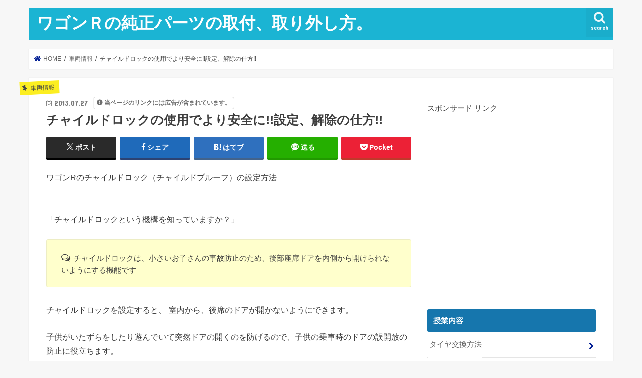

--- FILE ---
content_type: text/html; charset=UTF-8
request_url: https://wagon-r-mh23.com/%E3%83%81%E3%83%A3%E3%82%A4%E3%83%AB%E3%83%89%E3%83%AD%E3%83%83%E3%82%AF%E3%81%AE%E4%BD%BF%E7%94%A8%E3%81%A7%E3%82%88%E3%82%8A%E5%AE%89%E5%85%A8%E3%81%AB%E8%A8%AD%E5%AE%9A%E3%80%81%E8%A7%A3%E9%99%A4/.html
body_size: 16161
content:
<!doctype html>
<html lang="ja">

<head>
<meta charset="utf-8">
<meta http-equiv="X-UA-Compatible" content="IE=edge">
<title>  チャイルドロックの使用でより安全に!!設定、解除の仕方!! | ワゴンＲの純正パーツの取付、取り外し方。</title>
<meta name="HandheldFriendly" content="True">
<meta name="MobileOptimized" content="320">
<meta name="viewport" content="width=device-width, initial-scale=1"/>


<link rel="pingback" href="https://wagon-r-mh23.com/xmlrpc.php">

<!--[if IE]>
<![endif]-->

<!-- GAタグ -->
<script async src="https://www.googletagmanager.com/gtag/js?id=G-6C0TGVVGGE"></script>
<script>window.dataLayer=window.dataLayer||[];function gtag(){dataLayer.push(arguments);}gtag('js',new Date());gtag('config','G-6C0TGVVGGE');</script>

<!-- Google tag (gtag.js) -->
<script async src="https://www.googletagmanager.com/gtag/js?id=G-6C0TGVVGGE"></script>
<script>window.dataLayer=window.dataLayer||[];function gtag(){dataLayer.push(arguments);}gtag('js',new Date());gtag('config','G-6C0TGVVGGE');</script>
<meta name='robots' content='max-image-preview:large'/>
<link rel='dns-prefetch' href='//ajax.googleapis.com'/>
<link rel='dns-prefetch' href='//fonts.googleapis.com'/>
<link rel='dns-prefetch' href='//maxcdn.bootstrapcdn.com'/>
<link rel="alternate" type="application/rss+xml" title="ワゴンＲの純正パーツの取付、取り外し方。 &raquo; フィード" href="https://wagon-r-mh23.com/feed"/>
<link rel="alternate" type="application/rss+xml" title="ワゴンＲの純正パーツの取付、取り外し方。 &raquo; コメントフィード" href="https://wagon-r-mh23.com/comments/feed"/>
<link rel="alternate" type="application/rss+xml" title="ワゴンＲの純正パーツの取付、取り外し方。 &raquo; チャイルドロックの使用でより安全に!!設定、解除の仕方!! のコメントのフィード" href="https://wagon-r-mh23.com/%e3%83%81%e3%83%a3%e3%82%a4%e3%83%ab%e3%83%89%e3%83%ad%e3%83%83%e3%82%af%e3%81%ae%e4%bd%bf%e7%94%a8%e3%81%a7%e3%82%88%e3%82%8a%e5%ae%89%e5%85%a8%e3%81%ab%e8%a8%ad%e5%ae%9a%e3%80%81%e8%a7%a3%e9%99%a4/.html/feed"/>
<script type="text/javascript">//<![CDATA[
window._wpemojiSettings={"baseUrl":"https:\/\/s.w.org\/images\/core\/emoji\/15.0.3\/72x72\/","ext":".png","svgUrl":"https:\/\/s.w.org\/images\/core\/emoji\/15.0.3\/svg\/","svgExt":".svg","source":{"concatemoji":"https:\/\/wagon-r-mh23.com\/wp-includes\/js\/wp-emoji-release.min.js"}};!function(i,n){var o,s,e;function c(e){try{var t={supportTests:e,timestamp:(new Date).valueOf()};sessionStorage.setItem(o,JSON.stringify(t))}catch(e){}}function p(e,t,n){e.clearRect(0,0,e.canvas.width,e.canvas.height),e.fillText(t,0,0);var t=new Uint32Array(e.getImageData(0,0,e.canvas.width,e.canvas.height).data),r=(e.clearRect(0,0,e.canvas.width,e.canvas.height),e.fillText(n,0,0),new Uint32Array(e.getImageData(0,0,e.canvas.width,e.canvas.height).data));return t.every(function(e,t){return e===r[t]})}function u(e,t,n){switch(t){case"flag":return n(e,"\ud83c\udff3\ufe0f\u200d\u26a7\ufe0f","\ud83c\udff3\ufe0f\u200b\u26a7\ufe0f")?!1:!n(e,"\ud83c\uddfa\ud83c\uddf3","\ud83c\uddfa\u200b\ud83c\uddf3")&&!n(e,"\ud83c\udff4\udb40\udc67\udb40\udc62\udb40\udc65\udb40\udc6e\udb40\udc67\udb40\udc7f","\ud83c\udff4\u200b\udb40\udc67\u200b\udb40\udc62\u200b\udb40\udc65\u200b\udb40\udc6e\u200b\udb40\udc67\u200b\udb40\udc7f");case"emoji":return!n(e,"\ud83d\udc26\u200d\u2b1b","\ud83d\udc26\u200b\u2b1b")}return!1}function f(e,t,n){var r="undefined"!=typeof WorkerGlobalScope&&self instanceof WorkerGlobalScope?new OffscreenCanvas(300,150):i.createElement("canvas"),a=r.getContext("2d",{willReadFrequently:!0}),o=(a.textBaseline="top",a.font="600 32px Arial",{});return e.forEach(function(e){o[e]=t(a,e,n)}),o}function t(e){var t=i.createElement("script");t.src=e,t.defer=!0,i.head.appendChild(t)}"undefined"!=typeof Promise&&(o="wpEmojiSettingsSupports",s=["flag","emoji"],n.supports={everything:!0,everythingExceptFlag:!0},e=new Promise(function(e){i.addEventListener("DOMContentLoaded",e,{once:!0})}),new Promise(function(t){var n=function(){try{var e=JSON.parse(sessionStorage.getItem(o));if("object"==typeof e&&"number"==typeof e.timestamp&&(new Date).valueOf()<e.timestamp+604800&&"object"==typeof e.supportTests)return e.supportTests}catch(e){}return null}();if(!n){if("undefined"!=typeof Worker&&"undefined"!=typeof OffscreenCanvas&&"undefined"!=typeof URL&&URL.createObjectURL&&"undefined"!=typeof Blob)try{var e="postMessage("+f.toString()+"("+[JSON.stringify(s),u.toString(),p.toString()].join(",")+"));",r=new Blob([e],{type:"text/javascript"}),a=new Worker(URL.createObjectURL(r),{name:"wpTestEmojiSupports"});return void(a.onmessage=function(e){c(n=e.data),a.terminate(),t(n)})}catch(e){}c(n=f(s,u,p))}t(n)}).then(function(e){for(var t in e)n.supports[t]=e[t],n.supports.everything=n.supports.everything&&n.supports[t],"flag"!==t&&(n.supports.everythingExceptFlag=n.supports.everythingExceptFlag&&n.supports[t]);n.supports.everythingExceptFlag=n.supports.everythingExceptFlag&&!n.supports.flag,n.DOMReady=!1,n.readyCallback=function(){n.DOMReady=!0}}).then(function(){return e}).then(function(){var e;n.supports.everything||(n.readyCallback(),(e=n.source||{}).concatemoji?t(e.concatemoji):e.wpemoji&&e.twemoji&&(t(e.twemoji),t(e.wpemoji)))}))}((window,document),window._wpemojiSettings);
//]]></script>
<style id='wp-emoji-styles-inline-css' type='text/css'>

	img.wp-smiley, img.emoji {
		display: inline !important;
		border: none !important;
		box-shadow: none !important;
		height: 1em !important;
		width: 1em !important;
		margin: 0 0.07em !important;
		vertical-align: -0.1em !important;
		background: none !important;
		padding: 0 !important;
	}
</style>
<link rel='stylesheet' id='wp-block-library-css' href='https://wagon-r-mh23.com/wp-includes/css/dist/block-library/style.min.css' type='text/css' media='all'/>
<style id='classic-theme-styles-inline-css' type='text/css'>
/*! This file is auto-generated */
.wp-block-button__link{color:#fff;background-color:#32373c;border-radius:9999px;box-shadow:none;text-decoration:none;padding:calc(.667em + 2px) calc(1.333em + 2px);font-size:1.125em}.wp-block-file__button{background:#32373c;color:#fff;text-decoration:none}
</style>
<style id='global-styles-inline-css' type='text/css'>
:root{--wp--preset--aspect-ratio--square: 1;--wp--preset--aspect-ratio--4-3: 4/3;--wp--preset--aspect-ratio--3-4: 3/4;--wp--preset--aspect-ratio--3-2: 3/2;--wp--preset--aspect-ratio--2-3: 2/3;--wp--preset--aspect-ratio--16-9: 16/9;--wp--preset--aspect-ratio--9-16: 9/16;--wp--preset--color--black: #000000;--wp--preset--color--cyan-bluish-gray: #abb8c3;--wp--preset--color--white: #ffffff;--wp--preset--color--pale-pink: #f78da7;--wp--preset--color--vivid-red: #cf2e2e;--wp--preset--color--luminous-vivid-orange: #ff6900;--wp--preset--color--luminous-vivid-amber: #fcb900;--wp--preset--color--light-green-cyan: #7bdcb5;--wp--preset--color--vivid-green-cyan: #00d084;--wp--preset--color--pale-cyan-blue: #8ed1fc;--wp--preset--color--vivid-cyan-blue: #0693e3;--wp--preset--color--vivid-purple: #9b51e0;--wp--preset--gradient--vivid-cyan-blue-to-vivid-purple: linear-gradient(135deg,rgba(6,147,227,1) 0%,rgb(155,81,224) 100%);--wp--preset--gradient--light-green-cyan-to-vivid-green-cyan: linear-gradient(135deg,rgb(122,220,180) 0%,rgb(0,208,130) 100%);--wp--preset--gradient--luminous-vivid-amber-to-luminous-vivid-orange: linear-gradient(135deg,rgba(252,185,0,1) 0%,rgba(255,105,0,1) 100%);--wp--preset--gradient--luminous-vivid-orange-to-vivid-red: linear-gradient(135deg,rgba(255,105,0,1) 0%,rgb(207,46,46) 100%);--wp--preset--gradient--very-light-gray-to-cyan-bluish-gray: linear-gradient(135deg,rgb(238,238,238) 0%,rgb(169,184,195) 100%);--wp--preset--gradient--cool-to-warm-spectrum: linear-gradient(135deg,rgb(74,234,220) 0%,rgb(151,120,209) 20%,rgb(207,42,186) 40%,rgb(238,44,130) 60%,rgb(251,105,98) 80%,rgb(254,248,76) 100%);--wp--preset--gradient--blush-light-purple: linear-gradient(135deg,rgb(255,206,236) 0%,rgb(152,150,240) 100%);--wp--preset--gradient--blush-bordeaux: linear-gradient(135deg,rgb(254,205,165) 0%,rgb(254,45,45) 50%,rgb(107,0,62) 100%);--wp--preset--gradient--luminous-dusk: linear-gradient(135deg,rgb(255,203,112) 0%,rgb(199,81,192) 50%,rgb(65,88,208) 100%);--wp--preset--gradient--pale-ocean: linear-gradient(135deg,rgb(255,245,203) 0%,rgb(182,227,212) 50%,rgb(51,167,181) 100%);--wp--preset--gradient--electric-grass: linear-gradient(135deg,rgb(202,248,128) 0%,rgb(113,206,126) 100%);--wp--preset--gradient--midnight: linear-gradient(135deg,rgb(2,3,129) 0%,rgb(40,116,252) 100%);--wp--preset--font-size--small: 13px;--wp--preset--font-size--medium: 20px;--wp--preset--font-size--large: 36px;--wp--preset--font-size--x-large: 42px;--wp--preset--spacing--20: 0.44rem;--wp--preset--spacing--30: 0.67rem;--wp--preset--spacing--40: 1rem;--wp--preset--spacing--50: 1.5rem;--wp--preset--spacing--60: 2.25rem;--wp--preset--spacing--70: 3.38rem;--wp--preset--spacing--80: 5.06rem;--wp--preset--shadow--natural: 6px 6px 9px rgba(0, 0, 0, 0.2);--wp--preset--shadow--deep: 12px 12px 50px rgba(0, 0, 0, 0.4);--wp--preset--shadow--sharp: 6px 6px 0px rgba(0, 0, 0, 0.2);--wp--preset--shadow--outlined: 6px 6px 0px -3px rgba(255, 255, 255, 1), 6px 6px rgba(0, 0, 0, 1);--wp--preset--shadow--crisp: 6px 6px 0px rgba(0, 0, 0, 1);}:where(.is-layout-flex){gap: 0.5em;}:where(.is-layout-grid){gap: 0.5em;}body .is-layout-flex{display: flex;}.is-layout-flex{flex-wrap: wrap;align-items: center;}.is-layout-flex > :is(*, div){margin: 0;}body .is-layout-grid{display: grid;}.is-layout-grid > :is(*, div){margin: 0;}:where(.wp-block-columns.is-layout-flex){gap: 2em;}:where(.wp-block-columns.is-layout-grid){gap: 2em;}:where(.wp-block-post-template.is-layout-flex){gap: 1.25em;}:where(.wp-block-post-template.is-layout-grid){gap: 1.25em;}.has-black-color{color: var(--wp--preset--color--black) !important;}.has-cyan-bluish-gray-color{color: var(--wp--preset--color--cyan-bluish-gray) !important;}.has-white-color{color: var(--wp--preset--color--white) !important;}.has-pale-pink-color{color: var(--wp--preset--color--pale-pink) !important;}.has-vivid-red-color{color: var(--wp--preset--color--vivid-red) !important;}.has-luminous-vivid-orange-color{color: var(--wp--preset--color--luminous-vivid-orange) !important;}.has-luminous-vivid-amber-color{color: var(--wp--preset--color--luminous-vivid-amber) !important;}.has-light-green-cyan-color{color: var(--wp--preset--color--light-green-cyan) !important;}.has-vivid-green-cyan-color{color: var(--wp--preset--color--vivid-green-cyan) !important;}.has-pale-cyan-blue-color{color: var(--wp--preset--color--pale-cyan-blue) !important;}.has-vivid-cyan-blue-color{color: var(--wp--preset--color--vivid-cyan-blue) !important;}.has-vivid-purple-color{color: var(--wp--preset--color--vivid-purple) !important;}.has-black-background-color{background-color: var(--wp--preset--color--black) !important;}.has-cyan-bluish-gray-background-color{background-color: var(--wp--preset--color--cyan-bluish-gray) !important;}.has-white-background-color{background-color: var(--wp--preset--color--white) !important;}.has-pale-pink-background-color{background-color: var(--wp--preset--color--pale-pink) !important;}.has-vivid-red-background-color{background-color: var(--wp--preset--color--vivid-red) !important;}.has-luminous-vivid-orange-background-color{background-color: var(--wp--preset--color--luminous-vivid-orange) !important;}.has-luminous-vivid-amber-background-color{background-color: var(--wp--preset--color--luminous-vivid-amber) !important;}.has-light-green-cyan-background-color{background-color: var(--wp--preset--color--light-green-cyan) !important;}.has-vivid-green-cyan-background-color{background-color: var(--wp--preset--color--vivid-green-cyan) !important;}.has-pale-cyan-blue-background-color{background-color: var(--wp--preset--color--pale-cyan-blue) !important;}.has-vivid-cyan-blue-background-color{background-color: var(--wp--preset--color--vivid-cyan-blue) !important;}.has-vivid-purple-background-color{background-color: var(--wp--preset--color--vivid-purple) !important;}.has-black-border-color{border-color: var(--wp--preset--color--black) !important;}.has-cyan-bluish-gray-border-color{border-color: var(--wp--preset--color--cyan-bluish-gray) !important;}.has-white-border-color{border-color: var(--wp--preset--color--white) !important;}.has-pale-pink-border-color{border-color: var(--wp--preset--color--pale-pink) !important;}.has-vivid-red-border-color{border-color: var(--wp--preset--color--vivid-red) !important;}.has-luminous-vivid-orange-border-color{border-color: var(--wp--preset--color--luminous-vivid-orange) !important;}.has-luminous-vivid-amber-border-color{border-color: var(--wp--preset--color--luminous-vivid-amber) !important;}.has-light-green-cyan-border-color{border-color: var(--wp--preset--color--light-green-cyan) !important;}.has-vivid-green-cyan-border-color{border-color: var(--wp--preset--color--vivid-green-cyan) !important;}.has-pale-cyan-blue-border-color{border-color: var(--wp--preset--color--pale-cyan-blue) !important;}.has-vivid-cyan-blue-border-color{border-color: var(--wp--preset--color--vivid-cyan-blue) !important;}.has-vivid-purple-border-color{border-color: var(--wp--preset--color--vivid-purple) !important;}.has-vivid-cyan-blue-to-vivid-purple-gradient-background{background: var(--wp--preset--gradient--vivid-cyan-blue-to-vivid-purple) !important;}.has-light-green-cyan-to-vivid-green-cyan-gradient-background{background: var(--wp--preset--gradient--light-green-cyan-to-vivid-green-cyan) !important;}.has-luminous-vivid-amber-to-luminous-vivid-orange-gradient-background{background: var(--wp--preset--gradient--luminous-vivid-amber-to-luminous-vivid-orange) !important;}.has-luminous-vivid-orange-to-vivid-red-gradient-background{background: var(--wp--preset--gradient--luminous-vivid-orange-to-vivid-red) !important;}.has-very-light-gray-to-cyan-bluish-gray-gradient-background{background: var(--wp--preset--gradient--very-light-gray-to-cyan-bluish-gray) !important;}.has-cool-to-warm-spectrum-gradient-background{background: var(--wp--preset--gradient--cool-to-warm-spectrum) !important;}.has-blush-light-purple-gradient-background{background: var(--wp--preset--gradient--blush-light-purple) !important;}.has-blush-bordeaux-gradient-background{background: var(--wp--preset--gradient--blush-bordeaux) !important;}.has-luminous-dusk-gradient-background{background: var(--wp--preset--gradient--luminous-dusk) !important;}.has-pale-ocean-gradient-background{background: var(--wp--preset--gradient--pale-ocean) !important;}.has-electric-grass-gradient-background{background: var(--wp--preset--gradient--electric-grass) !important;}.has-midnight-gradient-background{background: var(--wp--preset--gradient--midnight) !important;}.has-small-font-size{font-size: var(--wp--preset--font-size--small) !important;}.has-medium-font-size{font-size: var(--wp--preset--font-size--medium) !important;}.has-large-font-size{font-size: var(--wp--preset--font-size--large) !important;}.has-x-large-font-size{font-size: var(--wp--preset--font-size--x-large) !important;}
:where(.wp-block-post-template.is-layout-flex){gap: 1.25em;}:where(.wp-block-post-template.is-layout-grid){gap: 1.25em;}
:where(.wp-block-columns.is-layout-flex){gap: 2em;}:where(.wp-block-columns.is-layout-grid){gap: 2em;}
:root :where(.wp-block-pullquote){font-size: 1.5em;line-height: 1.6;}
</style>
<link rel='stylesheet' id='contact-form-7-css' href='https://wagon-r-mh23.com/wp-content/plugins/contact-form-7/includes/css/styles.css' type='text/css' media='all'/>
<link rel='stylesheet' id='toc-screen-css' href='https://wagon-r-mh23.com/wp-content/plugins/table-of-contents-plus/screen.min.css' type='text/css' media='all'/>
<link rel='stylesheet' id='style-css' href='https://wagon-r-mh23.com/wp-content/themes/jstork/style.css' type='text/css' media='all'/>
<link rel='stylesheet' id='slick-css' href='https://wagon-r-mh23.com/wp-content/themes/jstork/library/css/slick.css' type='text/css' media='all'/>
<link rel='stylesheet' id='shortcode-css' href='https://wagon-r-mh23.com/wp-content/themes/jstork/library/css/shortcode.css' type='text/css' media='all'/>
<link rel='stylesheet' id='gf_Concert-css' href='//fonts.googleapis.com/css?family=Concert+One' type='text/css' media='all'/>
<link rel='stylesheet' id='gf_Lato-css' href='//fonts.googleapis.com/css?family=Lato' type='text/css' media='all'/>
<link rel='stylesheet' id='fontawesome-css' href='//maxcdn.bootstrapcdn.com/font-awesome/4.7.0/css/font-awesome.min.css' type='text/css' media='all'/>
<link rel='stylesheet' id='remodal-css' href='https://wagon-r-mh23.com/wp-content/themes/jstork/library/css/remodal.css' type='text/css' media='all'/>
<link rel='stylesheet' id='animate-css' href='https://wagon-r-mh23.com/wp-content/themes/jstork/library/css/animate.min.css' type='text/css' media='all'/>
<link rel='stylesheet' id='wp-associate-post-r2-css' href='https://wagon-r-mh23.com/wp-content/plugins/wp-associate-post-r2/css/skin-standard.css' type='text/css' media='all'/>
<script type="text/javascript" src="//ajax.googleapis.com/ajax/libs/jquery/1.12.4/jquery.min.js" id="jquery-js"></script>
<link rel="https://api.w.org/" href="https://wagon-r-mh23.com/wp-json/"/><link rel="alternate" title="JSON" type="application/json" href="https://wagon-r-mh23.com/wp-json/wp/v2/posts/81"/><link rel="EditURI" type="application/rsd+xml" title="RSD" href="https://wagon-r-mh23.com/xmlrpc.php?rsd"/>

<link rel="canonical" href="https://wagon-r-mh23.com/%e3%83%81%e3%83%a3%e3%82%a4%e3%83%ab%e3%83%89%e3%83%ad%e3%83%83%e3%82%af%e3%81%ae%e4%bd%bf%e7%94%a8%e3%81%a7%e3%82%88%e3%82%8a%e5%ae%89%e5%85%a8%e3%81%ab%e8%a8%ad%e5%ae%9a%e3%80%81%e8%a7%a3%e9%99%a4/.html"/>
<link rel='shortlink' href='https://wagon-r-mh23.com/?p=81'/>
<link rel="alternate" title="oEmbed (JSON)" type="application/json+oembed" href="https://wagon-r-mh23.com/wp-json/oembed/1.0/embed?url=https%3A%2F%2Fwagon-r-mh23.com%2F%25e3%2583%2581%25e3%2583%25a3%25e3%2582%25a4%25e3%2583%25ab%25e3%2583%2589%25e3%2583%25ad%25e3%2583%2583%25e3%2582%25af%25e3%2581%25ae%25e4%25bd%25bf%25e7%2594%25a8%25e3%2581%25a7%25e3%2582%2588%25e3%2582%258a%25e5%25ae%2589%25e5%2585%25a8%25e3%2581%25ab%25e8%25a8%25ad%25e5%25ae%259a%25e3%2580%2581%25e8%25a7%25a3%25e9%2599%25a4%2F.html"/>
<link rel="alternate" title="oEmbed (XML)" type="text/xml+oembed" href="https://wagon-r-mh23.com/wp-json/oembed/1.0/embed?url=https%3A%2F%2Fwagon-r-mh23.com%2F%25e3%2583%2581%25e3%2583%25a3%25e3%2582%25a4%25e3%2583%25ab%25e3%2583%2589%25e3%2583%25ad%25e3%2583%2583%25e3%2582%25af%25e3%2581%25ae%25e4%25bd%25bf%25e7%2594%25a8%25e3%2581%25a7%25e3%2582%2588%25e3%2582%258a%25e5%25ae%2589%25e5%2585%25a8%25e3%2581%25ab%25e8%25a8%25ad%25e5%25ae%259a%25e3%2580%2581%25e8%25a7%25a3%25e9%2599%25a4%2F.html&#038;format=xml"/>
<style type="text/css">
body{color: #3E3E3E;}
a, #breadcrumb li.bc_homelink a::before, .authorbox .author_sns li a::before{color: #062296;}
a:hover{color: #E69B9B;}
.article-footer .post-categories li a,.article-footer .tags a,.accordionBtn{  background: #062296;  border-color: #062296;}
.article-footer .tags a{color:#062296; background: none;}
.article-footer .post-categories li a:hover,.article-footer .tags a:hover,.accordionBtn.active{ background:#E69B9B;  border-color:#E69B9B;}
input[type="text"],input[type="password"],input[type="datetime"],input[type="datetime-local"],input[type="date"],input[type="month"],input[type="time"],input[type="week"],input[type="number"],input[type="email"],input[type="url"],input[type="search"],input[type="tel"],input[type="color"],select,textarea,.field { background-color: #ffffff;}
.header{color: #ffffff;}
.bgfull .header,.header.bg,.header #inner-header,.menu-sp{background: #1bb4d3;}
#logo a{color: #ffffff;}
#g_nav .nav li a,.nav_btn,.menu-sp a,.menu-sp a,.menu-sp > ul:after{color: #edf9fc;}
#logo a:hover,#g_nav .nav li a:hover,.nav_btn:hover{color:#eeeeee;}
@media only screen and (min-width: 768px) {
.nav > li > a:after{background: #eeeeee;}
.nav ul {background: #666666;}
#g_nav .nav li ul.sub-menu li a{color: #f7f7f7;}
}
@media only screen and (max-width: 1165px) {
.site_description{background: #1bb4d3; color: #ffffff;}
}
#inner-content, #breadcrumb, .entry-content blockquote:before, .entry-content blockquote:after{background: #ffffff}
.top-post-list .post-list:before{background: #062296;}
.widget li a:after{color: #062296;}
.entry-content h2,.widgettitle,.accordion::before{background: #1676ad; color: #ffffff;}
.entry-content h3{border-color: #1676ad;}
.h_boader .entry-content h2{border-color: #1676ad; color: #3E3E3E;}
.h_balloon .entry-content h2:after{border-top-color: #1676ad;}
.entry-content ul li:before{ background: #1676ad;}
.entry-content ol li:before{ background: #1676ad;}
.post-list-card .post-list .eyecatch .cat-name,.top-post-list .post-list .eyecatch .cat-name,.byline .cat-name,.single .authorbox .author-newpost li .cat-name,.related-box li .cat-name,.carouselwrap .cat-name,.eyecatch .cat-name{background: #fcee21; color:  #444444;}
ul.wpp-list li a:before{background: #1676ad; color: #ffffff;}
.readmore a{border:1px solid #062296;color:#062296;}
.readmore a:hover{background:#062296;color:#fff;}
.btn-wrap a{background: #062296;border: 1px solid #062296;}
.btn-wrap a:hover{background: #E69B9B;border-color: #E69B9B;}
.btn-wrap.simple a{border:1px solid #062296;color:#062296;}
.btn-wrap.simple a:hover{background:#062296;}
.blue-btn, .comment-reply-link, #submit { background-color: #062296; }
.blue-btn:hover, .comment-reply-link:hover, #submit:hover, .blue-btn:focus, .comment-reply-link:focus, #submit:focus {background-color: #E69B9B; }
#sidebar1{color: #444444;}
.widget:not(.widget_text) a{color:#666666;}
.widget:not(.widget_text) a:hover{color:#999999;}
.bgfull #footer-top,#footer-top .inner,.cta-inner{background-color: #666666; color: #CACACA;}
.footer a,#footer-top a{color: #f7f7f7;}
#footer-top .widgettitle{color: #CACACA;}
.bgfull .footer,.footer.bg,.footer .inner {background-color: #666666;color: #CACACA;}
.footer-links li a:before{ color: #1bb4d3;}
.pagination a, .pagination span,.page-links a{border-color: #062296; color: #062296;}
.pagination .current,.pagination .current:hover,.page-links ul > li > span{background-color: #062296; border-color: #062296;}
.pagination a:hover, .pagination a:focus,.page-links a:hover, .page-links a:focus{background-color: #062296; color: #fff;}
</style>
</head>

<body class="post-template-default single single-post postid-81 single-format-standard bgnormal pannavi_on h_default sidebarright undo_off">
	<div id="container">

<header class="header animated fadeIn " role="banner">
<div id="inner-header" class="wrap cf">
<div id="logo" class="gf ">
<p class="h1 text"><a href="https://wagon-r-mh23.com">ワゴンＲの純正パーツの取付、取り外し方。</a></p>
</div>

<a href="#searchbox" data-remodal-target="searchbox" class="nav_btn search_btn"><span class="text gf">search</span></a>


<a href="#spnavi" data-remodal-target="spnavi" class="nav_btn"><span class="text gf">menu</span></a>



</div>
</header>

<div class="remodal" data-remodal-id="spnavi" data-remodal-options="hashTracking:false">
<button data-remodal-action="close" class="remodal-close"><span class="text gf">CLOSE</span></button>
<div id="text-22" class="widget widget_text">			<div class="textwidget"><p>車のパーツの外し方↓<br/>
<a href="https://syakouchou.com/">https://syakouchou.com/</a></p>
</div>
		</div><button data-remodal-action="close" class="remodal-close"><span class="text gf">CLOSE</span></button>
</div>




<div class="remodal searchbox" data-remodal-id="searchbox" data-remodal-options="hashTracking:false">
<div class="search cf"><dl><dt>キーワードで記事を検索</dt><dd><form role="search" method="get" id="searchform" class="searchform cf" action="https://wagon-r-mh23.com/">
		<input type="search" placeholder="検索する" value="" name="s" id="s"/>
		<button type="submit" id="searchsubmit"><i class="fa fa-search"></i></button>
		</form></dd></dl></div>
<button data-remodal-action="close" class="remodal-close"><span class="text gf">CLOSE</span></button>
</div>






<div id="breadcrumb" class="breadcrumb inner wrap cf"><ul itemscope itemtype="http://schema.org/BreadcrumbList"><li itemprop="itemListElement" itemscope itemtype="http://schema.org/ListItem" class="bc_homelink"><a itemprop="item" href="https://wagon-r-mh23.com/"><span itemprop="name"> HOME</span></a><meta itemprop="position" content="1"/></li><li itemprop="itemListElement" itemscope itemtype="http://schema.org/ListItem"><a itemprop="item" href="https://wagon-r-mh23.com/category/%e8%bb%8a%e4%b8%a1%e6%83%85%e5%a0%b1"><span itemprop="name">車両情報</span></a><meta itemprop="position" content="2"/></li><li itemprop="itemListElement" itemscope itemtype="http://schema.org/ListItem" class="bc_posttitle"><span itemprop="name">チャイルドロックの使用でより安全に!!設定、解除の仕方!!</span><meta itemprop="position" content="3"/></li></ul></div>
<div id="content">
<div id="inner-content" class="wrap cf">

<main id="main" class="m-all t-all d-5of7 cf" role="main">
<article id="post-81" class="post-81 post type-post status-publish format-standard hentry category-2 article cf" role="article">
<header class="article-header entry-header">
<p class="byline entry-meta vcard cf">
<span class="cat-name cat-id-2">車両情報</span><time class="date gf entry-date updated">2013.07.27</time>
<time class="date gf entry-date undo updated" datetime="2020-04-25">2020.04.25</time>
<span class="writer name author"><span class="fn">ワゴンR</span></span>
<span data-nosnippet class="pr-notation is-style-simple">当ページのリンクには広告が含まれています。</span></p>

<h1 class="entry-title single-title" itemprop="headline" rel="bookmark">チャイルドロックの使用でより安全に!!設定、解除の仕方!!</h1>

<div class="share short">
<div class="sns">
<ul class="cf">

<li class="twitter"> 
<a target="blank" href="//twitter.com/intent/tweet?url=https%3A%2F%2Fwagon-r-mh23.com%2F%25e3%2583%2581%25e3%2583%25a3%25e3%2582%25a4%25e3%2583%25ab%25e3%2583%2589%25e3%2583%25ad%25e3%2583%2583%25e3%2582%25af%25e3%2581%25ae%25e4%25bd%25bf%25e7%2594%25a8%25e3%2581%25a7%25e3%2582%2588%25e3%2582%258a%25e5%25ae%2589%25e5%2585%25a8%25e3%2581%25ab%25e8%25a8%25ad%25e5%25ae%259a%25e3%2580%2581%25e8%25a7%25a3%25e9%2599%25a4%2F.html&text=%E3%83%81%E3%83%A3%E3%82%A4%E3%83%AB%E3%83%89%E3%83%AD%E3%83%83%E3%82%AF%E3%81%AE%E4%BD%BF%E7%94%A8%E3%81%A7%E3%82%88%E3%82%8A%E5%AE%89%E5%85%A8%E3%81%AB%21%21%E8%A8%AD%E5%AE%9A%E3%80%81%E8%A7%A3%E9%99%A4%E3%81%AE%E4%BB%95%E6%96%B9%21%21&tw_p=tweetbutton" onclick="window.open(this.href, 'tweetwindow', 'width=550, height=450,personalbar=0,toolbar=0,scrollbars=1,resizable=1'); return false;"><span class="text">ポスト</span><span class="count"></span></a>
</li>

<li class="facebook">
<a href="//www.facebook.com/sharer.php?src=bm&u=https%3A%2F%2Fwagon-r-mh23.com%2F%25e3%2583%2581%25e3%2583%25a3%25e3%2582%25a4%25e3%2583%25ab%25e3%2583%2589%25e3%2583%25ad%25e3%2583%2583%25e3%2582%25af%25e3%2581%25ae%25e4%25bd%25bf%25e7%2594%25a8%25e3%2581%25a7%25e3%2582%2588%25e3%2582%258a%25e5%25ae%2589%25e5%2585%25a8%25e3%2581%25ab%25e8%25a8%25ad%25e5%25ae%259a%25e3%2580%2581%25e8%25a7%25a3%25e9%2599%25a4%2F.html&t=%E3%83%81%E3%83%A3%E3%82%A4%E3%83%AB%E3%83%89%E3%83%AD%E3%83%83%E3%82%AF%E3%81%AE%E4%BD%BF%E7%94%A8%E3%81%A7%E3%82%88%E3%82%8A%E5%AE%89%E5%85%A8%E3%81%AB%21%21%E8%A8%AD%E5%AE%9A%E3%80%81%E8%A7%A3%E9%99%A4%E3%81%AE%E4%BB%95%E6%96%B9%21%21" onclick="javascript:window.open(this.href, '', 'menubar=no,toolbar=no,resizable=yes,scrollbars=yes,height=300,width=600');return false;"><i class="fa fa-facebook"></i><span class="text">シェア</span><span class="count"></span></a>
</li>

<li class="hatebu">       
<a href="//b.hatena.ne.jp/add?mode=confirm&url=https://wagon-r-mh23.com/%e3%83%81%e3%83%a3%e3%82%a4%e3%83%ab%e3%83%89%e3%83%ad%e3%83%83%e3%82%af%e3%81%ae%e4%bd%bf%e7%94%a8%e3%81%a7%e3%82%88%e3%82%8a%e5%ae%89%e5%85%a8%e3%81%ab%e8%a8%ad%e5%ae%9a%e3%80%81%e8%a7%a3%e9%99%a4/.html&title=%E3%83%81%E3%83%A3%E3%82%A4%E3%83%AB%E3%83%89%E3%83%AD%E3%83%83%E3%82%AF%E3%81%AE%E4%BD%BF%E7%94%A8%E3%81%A7%E3%82%88%E3%82%8A%E5%AE%89%E5%85%A8%E3%81%AB%21%21%E8%A8%AD%E5%AE%9A%E3%80%81%E8%A7%A3%E9%99%A4%E3%81%AE%E4%BB%95%E6%96%B9%21%21" onclick="window.open(this.href, 'HBwindow', 'width=600, height=400, menubar=no, toolbar=no, scrollbars=yes'); return false;" target="_blank"><span class="text">はてブ</span><span class="count"></span></a>
</li>

<li class="line">
<a href="//line.me/R/msg/text/?%E3%83%81%E3%83%A3%E3%82%A4%E3%83%AB%E3%83%89%E3%83%AD%E3%83%83%E3%82%AF%E3%81%AE%E4%BD%BF%E7%94%A8%E3%81%A7%E3%82%88%E3%82%8A%E5%AE%89%E5%85%A8%E3%81%AB%21%21%E8%A8%AD%E5%AE%9A%E3%80%81%E8%A7%A3%E9%99%A4%E3%81%AE%E4%BB%95%E6%96%B9%21%21%0Ahttps%3A%2F%2Fwagon-r-mh23.com%2F%25e3%2583%2581%25e3%2583%25a3%25e3%2582%25a4%25e3%2583%25ab%25e3%2583%2589%25e3%2583%25ad%25e3%2583%2583%25e3%2582%25af%25e3%2581%25ae%25e4%25bd%25bf%25e7%2594%25a8%25e3%2581%25a7%25e3%2582%2588%25e3%2582%258a%25e5%25ae%2589%25e5%2585%25a8%25e3%2581%25ab%25e8%25a8%25ad%25e5%25ae%259a%25e3%2580%2581%25e8%25a7%25a3%25e9%2599%25a4%2F.html" target="_blank"><span class="text">送る</span></a>
</li>

<li class="pocket">
<a href="//getpocket.com/edit?url=https://wagon-r-mh23.com/%e3%83%81%e3%83%a3%e3%82%a4%e3%83%ab%e3%83%89%e3%83%ad%e3%83%83%e3%82%af%e3%81%ae%e4%bd%bf%e7%94%a8%e3%81%a7%e3%82%88%e3%82%8a%e5%ae%89%e5%85%a8%e3%81%ab%e8%a8%ad%e5%ae%9a%e3%80%81%e8%a7%a3%e9%99%a4/.html&title=チャイルドロックの使用でより安全に!!設定、解除の仕方!!" onclick="window.open(this.href, 'FBwindow', 'width=550, height=350, menubar=no, toolbar=no, scrollbars=yes'); return false;"><i class="fa fa-get-pocket"></i><span class="text">Pocket</span><span class="count"></span></a></li>

</ul>
</div> 
</div></header>



<section class="entry-content cf">


<p>ワゴンRのチャイルドロック（チャイルドプルーフ）の設定方法</p>
<p>&nbsp;<br/>
「チャイルドロックという機構を知っていますか？」</p>
<div class="supplement normal">チャイルドロックは、小さいお子さんの事故防止のため、後部座席ドアを内側から開けられないようにする機能です </div>
<p>チャイルドロックを設定すると、 室内から、後席のドアが開かないようにできます。</p>
<p>子供がいたずらをしたり遊んでいて突然ドアの開くのを防げるので、子供の乗車時のドアの誤開放の防止に役立ちます。</p>
<h2>チャイルドロックの設定方法</h2>
<p>チャイルドロックのセットの方法ですが、レバーの操作で行います。</p>
<p>ワゴンRは、左右のリアドアについています</p>
<p>・右リアドア</p>
<img fetchpriority="high" decoding="async" class="alignnone size-medium wp-image-82" alt="IMG_0615" src="https://wagon-r-mh23.com/wp-content/uploads/2013/07/IMG_0615-224x300.jpg" width="224" height="300" srcset="https://wagon-r-mh23.com/wp-content/uploads/2013/07/IMG_0615-224x300.jpg 224w, https://wagon-r-mh23.com/wp-content/uploads/2013/07/IMG_0615.jpg 448w" sizes="(max-width: 224px) 100vw, 224px"/>
<p>&nbsp;<br/>
・左リアドア</p>
<img decoding="async" class="alignnone size-medium wp-image-83" alt="IMG_0616" src="https://wagon-r-mh23.com/wp-content/uploads/2013/07/IMG_0616-224x300.jpg" width="224" height="300" srcset="https://wagon-r-mh23.com/wp-content/uploads/2013/07/IMG_0616-224x300.jpg 224w, https://wagon-r-mh23.com/wp-content/uploads/2013/07/IMG_0616.jpg 448w" sizes="(max-width: 224px) 100vw, 224px"/>
<p>ドアの内側側面に、チャイルドロックと書かれた黒色と黄色のステッカーが貼ってあります。<br/>
&nbsp;</p>
<p>チャイルドロックの設定方法は、ドアの下側のレバー（青丸）をLOOKに動かします。</p>
<img decoding="async" class="alignnone size-medium wp-image-85" alt="IMG_0615" src="https://wagon-r-mh23.com/wp-content/uploads/2013/07/IMG_06151-224x300.jpg" width="224" height="300" srcset="https://wagon-r-mh23.com/wp-content/uploads/2013/07/IMG_06151-224x300.jpg 224w, https://wagon-r-mh23.com/wp-content/uploads/2013/07/IMG_06151.jpg 448w" sizes="(max-width: 224px) 100vw, 224px"/>
<p>ROOKの位置にしてドアを閉めると、内側からは開きません。<br/>
&nbsp;</p>
<p>解除方法は逆で、UNLOOKの位置にレバーを動かします。</p>
<p>&nbsp;<br/>
使い方を間違えると、トラブルになりますので注意してください。</p>
<p>「緊急時に、開けたくても開けられないなど・・・」</p>
<p>その際は、窓を開けて手を出して、外側からドアハンドルを引くことで開けることができます。</p>
<p>&nbsp;</p>
<p>小さなお子様がいる方は、チャイルドロックを上手に活用してみてください♪</p>


</section>


<footer class="article-footer">
<ul class="post-categories">
	<li><a href="https://wagon-r-mh23.com/category/%e8%bb%8a%e4%b8%a1%e6%83%85%e5%a0%b1" rel="category tag">車両情報</a></li></ul></footer>




<div class="sharewrap wow animated fadeIn" data-wow-delay="0.5s">

<div class="share">
<div class="sns">
<ul class="cf">

<li class="twitter"> 
<a target="blank" href="//twitter.com/intent/tweet?url=https%3A%2F%2Fwagon-r-mh23.com%2F%25e3%2583%2581%25e3%2583%25a3%25e3%2582%25a4%25e3%2583%25ab%25e3%2583%2589%25e3%2583%25ad%25e3%2583%2583%25e3%2582%25af%25e3%2581%25ae%25e4%25bd%25bf%25e7%2594%25a8%25e3%2581%25a7%25e3%2582%2588%25e3%2582%258a%25e5%25ae%2589%25e5%2585%25a8%25e3%2581%25ab%25e8%25a8%25ad%25e5%25ae%259a%25e3%2580%2581%25e8%25a7%25a3%25e9%2599%25a4%2F.html&text=%E3%83%81%E3%83%A3%E3%82%A4%E3%83%AB%E3%83%89%E3%83%AD%E3%83%83%E3%82%AF%E3%81%AE%E4%BD%BF%E7%94%A8%E3%81%A7%E3%82%88%E3%82%8A%E5%AE%89%E5%85%A8%E3%81%AB%21%21%E8%A8%AD%E5%AE%9A%E3%80%81%E8%A7%A3%E9%99%A4%E3%81%AE%E4%BB%95%E6%96%B9%21%21&tw_p=tweetbutton" onclick="window.open(this.href, 'tweetwindow', 'width=550, height=450,personalbar=0,toolbar=0,scrollbars=1,resizable=1'); return false;"><span class="text">ポスト</span><span class="count"></span></a>
</li>

<li class="facebook">
<a href="//www.facebook.com/sharer.php?src=bm&u=https%3A%2F%2Fwagon-r-mh23.com%2F%25e3%2583%2581%25e3%2583%25a3%25e3%2582%25a4%25e3%2583%25ab%25e3%2583%2589%25e3%2583%25ad%25e3%2583%2583%25e3%2582%25af%25e3%2581%25ae%25e4%25bd%25bf%25e7%2594%25a8%25e3%2581%25a7%25e3%2582%2588%25e3%2582%258a%25e5%25ae%2589%25e5%2585%25a8%25e3%2581%25ab%25e8%25a8%25ad%25e5%25ae%259a%25e3%2580%2581%25e8%25a7%25a3%25e9%2599%25a4%2F.html&t=%E3%83%81%E3%83%A3%E3%82%A4%E3%83%AB%E3%83%89%E3%83%AD%E3%83%83%E3%82%AF%E3%81%AE%E4%BD%BF%E7%94%A8%E3%81%A7%E3%82%88%E3%82%8A%E5%AE%89%E5%85%A8%E3%81%AB%21%21%E8%A8%AD%E5%AE%9A%E3%80%81%E8%A7%A3%E9%99%A4%E3%81%AE%E4%BB%95%E6%96%B9%21%21" onclick="javascript:window.open(this.href, '', 'menubar=no,toolbar=no,resizable=yes,scrollbars=yes,height=300,width=600');return false;"><i class="fa fa-facebook"></i><span class="text">シェア</span><span class="count"></span></a>
</li>

<li class="hatebu">       
<a href="//b.hatena.ne.jp/add?mode=confirm&url=https://wagon-r-mh23.com/%e3%83%81%e3%83%a3%e3%82%a4%e3%83%ab%e3%83%89%e3%83%ad%e3%83%83%e3%82%af%e3%81%ae%e4%bd%bf%e7%94%a8%e3%81%a7%e3%82%88%e3%82%8a%e5%ae%89%e5%85%a8%e3%81%ab%e8%a8%ad%e5%ae%9a%e3%80%81%e8%a7%a3%e9%99%a4/.html&title=%E3%83%81%E3%83%A3%E3%82%A4%E3%83%AB%E3%83%89%E3%83%AD%E3%83%83%E3%82%AF%E3%81%AE%E4%BD%BF%E7%94%A8%E3%81%A7%E3%82%88%E3%82%8A%E5%AE%89%E5%85%A8%E3%81%AB%21%21%E8%A8%AD%E5%AE%9A%E3%80%81%E8%A7%A3%E9%99%A4%E3%81%AE%E4%BB%95%E6%96%B9%21%21" onclick="window.open(this.href, 'HBwindow', 'width=600, height=400, menubar=no, toolbar=no, scrollbars=yes'); return false;" target="_blank"><span class="text">はてブ</span><span class="count"></span></a>
</li>

<li class="line">
<a href="//line.me/R/msg/text/?%E3%83%81%E3%83%A3%E3%82%A4%E3%83%AB%E3%83%89%E3%83%AD%E3%83%83%E3%82%AF%E3%81%AE%E4%BD%BF%E7%94%A8%E3%81%A7%E3%82%88%E3%82%8A%E5%AE%89%E5%85%A8%E3%81%AB%21%21%E8%A8%AD%E5%AE%9A%E3%80%81%E8%A7%A3%E9%99%A4%E3%81%AE%E4%BB%95%E6%96%B9%21%21%0Ahttps%3A%2F%2Fwagon-r-mh23.com%2F%25e3%2583%2581%25e3%2583%25a3%25e3%2582%25a4%25e3%2583%25ab%25e3%2583%2589%25e3%2583%25ad%25e3%2583%2583%25e3%2582%25af%25e3%2581%25ae%25e4%25bd%25bf%25e7%2594%25a8%25e3%2581%25a7%25e3%2582%2588%25e3%2582%258a%25e5%25ae%2589%25e5%2585%25a8%25e3%2581%25ab%25e8%25a8%25ad%25e5%25ae%259a%25e3%2580%2581%25e8%25a7%25a3%25e9%2599%25a4%2F.html" target="_blank"><span class="text">送る</span></a>
</li>

<li class="pocket">
<a href="//getpocket.com/edit?url=https://wagon-r-mh23.com/%e3%83%81%e3%83%a3%e3%82%a4%e3%83%ab%e3%83%89%e3%83%ad%e3%83%83%e3%82%af%e3%81%ae%e4%bd%bf%e7%94%a8%e3%81%a7%e3%82%88%e3%82%8a%e5%ae%89%e5%85%a8%e3%81%ab%e8%a8%ad%e5%ae%9a%e3%80%81%e8%a7%a3%e9%99%a4/.html&title=チャイルドロックの使用でより安全に!!設定、解除の仕方!!" onclick="window.open(this.href, 'FBwindow', 'width=550, height=350, menubar=no, toolbar=no, scrollbars=yes'); return false;"><i class="fa fa-get-pocket"></i><span class="text">Pocket</span><span class="count"></span></a></li>

<li class="feedly">
<a href="https://feedly.com/i/subscription/feed/https://wagon-r-mh23.com/feed" target="blank"><i class="fa fa-rss"></i><span class="text">feedly</span><span class="count"></span></a></li>    
</ul>
</div>
</div></div>




	<div id="respond" class="comment-respond">
		<h3 id="reply-title" class="comment-reply-title">コメントを残す <small><a rel="nofollow" id="cancel-comment-reply-link" href="/%E3%83%81%E3%83%A3%E3%82%A4%E3%83%AB%E3%83%89%E3%83%AD%E3%83%83%E3%82%AF%E3%81%AE%E4%BD%BF%E7%94%A8%E3%81%A7%E3%82%88%E3%82%8A%E5%AE%89%E5%85%A8%E3%81%AB%E8%A8%AD%E5%AE%9A%E3%80%81%E8%A7%A3%E9%99%A4/.html#respond" style="display:none;">コメントをキャンセル</a></small></h3><form action="https://wagon-r-mh23.com/wp-comments-post.php" method="post" id="commentform" class="comment-form" novalidate><p class="comment-notes"><span id="email-notes">メールアドレスが公開されることはありません。</span> <span class="required-field-message"><span class="required">※</span> が付いている欄は必須項目です</span></p><p class="comment-form-comment"><label for="comment">コメント <span class="required">※</span></label> <textarea id="comment" name="comment" cols="45" rows="8" maxlength="65525" required></textarea></p><p class="comment-form-author"><label for="author">名前 <span class="required">※</span></label> <input id="author" name="author" type="text" value="" size="30" maxlength="245" autocomplete="name" required /></p>
<p class="comment-form-email"><label for="email">メール <span class="required">※</span></label> <input id="email" name="email" type="email" value="" size="30" maxlength="100" aria-describedby="email-notes" autocomplete="email" required /></p>
<p class="comment-form-url"><label for="url">サイト</label> <input id="url" name="url" type="url" value="" size="30" maxlength="200" autocomplete="url"/></p>
<p class="comment-form-cookies-consent"><input id="wp-comment-cookies-consent" name="wp-comment-cookies-consent" type="checkbox" value="yes"/> <label for="wp-comment-cookies-consent">次回のコメントで使用するためブラウザーに自分の名前、メールアドレス、サイトを保存する。</label></p>
<p class="form-submit"><input name="submit" type="submit" id="submit" class="submit" value="コメントを送信"/> <input type='hidden' name='comment_post_ID' value='81' id='comment_post_ID'/>
<input type='hidden' name='comment_parent' id='comment_parent' value='0'/>
</p><p style="display: none !important;" class="akismet-fields-container" data-prefix="ak_"><label>&#916;<textarea name="ak_hp_textarea" cols="45" rows="8" maxlength="100"></textarea></label><input type="hidden" id="ak_js_1" name="ak_js" value="69"/><script>document.getElementById("ak_js_1").setAttribute("value",(new Date()).getTime());</script></p></form>	</div><!-- #respond -->
	
</article>

<div class="np-post">
<div class="navigation">
<div class="prev np-post-list">
<a href="https://wagon-r-mh23.com/%e3%82%b9%e3%82%ba%e3%82%ad%e3%80%80%e3%83%af%e3%82%b4%e3%83%b3%ef%bd%92%e3%81%ae%e3%83%86%e3%83%bc%e3%83%ab%e3%83%a9%e3%83%b3%e3%83%97%e3%83%b3%e3%81%ae%e4%ba%a4%e6%8f%9b%e6%96%b9%e6%b3%95%e5%a4%96/.html" class="cf">
<figure class="eyecatch"><img width="150" height="150" src="https://wagon-r-mh23.com/wp-content/uploads/2013/07/Accessories-2020-03-17T214442.723-150x150.jpg" class="attachment-thumbnail size-thumbnail wp-post-image" alt="ワゴンＲのテールランプ" decoding="async" loading="lazy"/></figure>
<span class="ttl">スズキ　ワゴンＲのテールランプの交換方法!!外し方編!!</span>
</a>
</div>

<div class="next np-post-list">
<a href="https://wagon-r-mh23.com/%e3%83%90%e3%83%83%e3%82%af%e3%82%ab%e3%83%a1%e3%83%a9%e3%82%92%e8%87%aa%e7%84%b6%e3%81%aa%e6%84%9f%e3%81%98%e5%8f%96%e3%82%8a%e4%bb%98%e3%81%91%e3%81%9f%e3%81%84%e3%83%af%e3%82%b4%e3%83%b3%ef%bd%92/.html" class="cf">
<span class="ttl">バックカメラを自然な感じで取り付けたい!!ワゴンＲ　MH23S!!</span>
<figure class="eyecatch"></figure>
</a>
</div>
</div>
</div>

  <div class="related-box original-related wow animated fadeIn cf">
    <div class="inbox">
	    <h2 class="related-h h_ttl"><span class="gf">RECOMMEND</span>こちらの記事も人気です。</h2>
		    <div class="related-post">
				<ul class="related-list cf">

  	        <li rel="bookmark" title="ワゴンRのハンドルのチルト機構がない？グレード　FX!!">
		        <a href="https://wagon-r-mh23.com/%e3%83%af%e3%82%b4%e3%83%b3r%e3%81%ae%e3%83%8f%e3%83%b3%e3%83%89%e3%83%ab%e3%81%ae%e3%83%81%e3%83%ab%e3%83%88%e6%a9%9f%e6%a7%8b%e3%81%8c%e3%81%aa%e3%81%84%ef%bc%9f%e3%82%b0%e3%83%ac%e3%83%bc%e3%83%89/.html" rel=\"bookmark" title="ワゴンRのハンドルのチルト機構がない？グレード　FX!!" class="title">
		        	<figure class="eyecatch">
	        	                <img src="https://wagon-r-mh23.com/wp-content/themes/jstork/library/images/noimg.png"/>
	        	        		<span class="cat-name">車両情報</span>
		            </figure>
					<time class="date gf">2013.8.5</time>
					<h3 class="ttl">
						ワゴンRのハンドルのチルト機構がない？グレード　FX!!					</h3>
				</a>
	        </li>
  	        <li rel="bookmark" title="軽自動車の走行距離２０万キロを超えました。故障やトラブルは？ワゴンRの体験談">
		        <a href="https://wagon-r-mh23.com/%e8%bb%bd%e8%87%aa%e5%8b%95%e8%bb%8a%e3%81%af%e3%80%81%e4%bd%95%e4%b8%87%e3%82%ad%e3%83%ad%e3%81%90%e3%82%89%e3%81%84%e3%81%be%e3%81%a7%e4%b9%97%e3%82%8c%e3%82%8b%e3%81%ae%e3%81%8b%ef%bc%9f%e3%83%af/.html" rel=\"bookmark" title="軽自動車の走行距離２０万キロを超えました。故障やトラブルは？ワゴンRの体験談" class="title">
		        	<figure class="eyecatch">
	        	                <img src="https://wagon-r-mh23.com/wp-content/themes/jstork/library/images/noimg.png"/>
	        	        		<span class="cat-name">燃費情報</span>
		            </figure>
					<time class="date gf">2015.12.8</time>
					<h3 class="ttl">
						軽自動車の走行距離２０万キロを超えました。故障やトラブルは？ワゴンRの体験談					</h3>
				</a>
	        </li>
  	        <li rel="bookmark" title="ワゴンRの荷室の広さは？１８０センチの物は積める？">
		        <a href="https://wagon-r-mh23.com/%e3%83%af%e3%82%b4%e3%83%b3r%e3%81%ae%e8%8d%b7%e5%ae%a4%e3%81%ae%e5%ba%83%e3%81%95%e3%81%af%ef%bc%9f%ef%bc%91%ef%bc%98%ef%bc%90%e3%82%bb%e3%83%b3%e3%83%81%e3%81%ae%e7%89%a9%e3%81%af%e7%a9%8d%e3%82%81/.html" rel=\"bookmark" title="ワゴンRの荷室の広さは？１８０センチの物は積める？" class="title">
		        	<figure class="eyecatch">
	        	                <img src="https://wagon-r-mh23.com/wp-content/themes/jstork/library/images/noimg.png"/>
	        	        		<span class="cat-name">車両情報</span>
		            </figure>
					<time class="date gf">2013.9.14</time>
					<h3 class="ttl">
						ワゴンRの荷室の広さは？１８０センチの物は積める？					</h3>
				</a>
	        </li>
  	        <li rel="bookmark" title="ワゴンRのけん引方法は？ロープをかけるフックの位置は？">
		        <a href="https://wagon-r-mh23.com/%e3%83%af%e3%82%b4%e3%83%b3r%e3%81%ae%e3%81%91%e3%82%93%e5%bc%95%e6%96%b9%e6%b3%95%e3%81%af%ef%bc%9f%e3%83%ad%e3%83%bc%e3%83%97%e3%82%92%e3%81%8b%e3%81%91%e3%82%8b%e3%83%95%e3%83%83%e3%82%af%e3%81%ae/.html" rel=\"bookmark" title="ワゴンRのけん引方法は？ロープをかけるフックの位置は？" class="title">
		        	<figure class="eyecatch">
	        	                <img src="https://wagon-r-mh23.com/wp-content/themes/jstork/library/images/noimg.png"/>
	        	        		<span class="cat-name">車両情報</span>
		            </figure>
					<time class="date gf">2013.8.16</time>
					<h3 class="ttl">
						ワゴンRのけん引方法は？ロープをかけるフックの位置は？					</h3>
				</a>
	        </li>
  	        <li rel="bookmark" title="スズキのワゴンＲとマツダのAZワゴンとの違いは？MH23S">
		        <a href="https://wagon-r-mh23.com/%e3%82%b9%e3%82%ba%e3%82%ad%e3%81%ae%e3%83%af%e3%82%b4%e3%83%b3%ef%bd%92%e3%81%a8%e3%83%9e%e3%83%84%e3%83%80%e3%81%aeaz%e3%83%af%e3%82%b4%e3%83%b3%e3%81%a8%e3%81%ae%e9%81%95%e3%81%84%e3%81%af%ef%bc%9f/.html" rel=\"bookmark" title="スズキのワゴンＲとマツダのAZワゴンとの違いは？MH23S" class="title">
		        	<figure class="eyecatch">
	        	                <img src="https://wagon-r-mh23.com/wp-content/themes/jstork/library/images/noimg.png"/>
	        	        		<span class="cat-name">車両情報</span>
		            </figure>
					<time class="date gf">2013.7.11</time>
					<h3 class="ttl">
						スズキのワゴンＲとマツダのAZワゴンとの違いは？MH23S					</h3>
				</a>
	        </li>
  
  			</ul>
	    </div>
    </div>
</div>
  
<div class="authorbox wow animated fadeIn" data-wow-delay="0.5s">
</div>
</main>
<div id="sidebar1" class="sidebar m-all t-all d-2of7 cf" role="complementary">

<div id="text-21" class="widget widget_text">			<div class="textwidget"><p>スポンサード リンク<br/>
<script async src="//pagead2.googlesyndication.com/pagead/js/adsbygoogle.js"></script><br/>
<!-- ワゴンR　サイドバー上 --><br/>
<ins class="adsbygoogle" style="display:block" data-ad-client="ca-pub-7409163593918168" data-ad-slot="4623869394" data-ad-format="auto"></ins><br/>
<script>(adsbygoogle=window.adsbygoogle||[]).push({});</script></p>
</div>
		</div><div id="mycategoryorder-2" class="widget widget_mycategoryorder"><h4 class="widgettitle"><span>授業内容</span></h4>		<ul>
			<li class="cat-item cat-item-45"><a href="https://wagon-r-mh23.com/category/%e3%82%bf%e3%82%a4%e3%83%a4%e4%ba%a4%e6%8f%9b%e6%96%b9%e6%b3%95">タイヤ交換方法</a>
</li>
	<li class="cat-item cat-item-11"><a href="https://wagon-r-mh23.com/category/%e3%82%bf%e3%82%a4%e3%83%a4%e3%80%80%e3%83%9b%e3%82%a4%e3%83%bc%e3%83%ab">タイヤ・ホイール関連</a>
</li>
	<li class="cat-item cat-item-38"><a href="https://wagon-r-mh23.com/category/%e3%83%90%e3%83%83%e3%83%86%e3%83%aa%e3%83%bc%e3%81%ae%e4%ba%a4%e6%8f%9b%e6%96%b9%e6%b3%95">バッテリーの交換方法</a>
</li>
	<li class="cat-item cat-item-49"><a href="https://wagon-r-mh23.com/category/%e3%82%aa%e3%82%a4%e3%83%ab%e9%96%a2%e9%80%a3">オイル関連</a>
</li>
	<li class="cat-item cat-item-31"><a href="https://wagon-r-mh23.com/category/%e3%82%a8%e3%82%a2%e3%83%95%e3%82%a3%e3%83%ab%e3%82%bf%e3%83%bc%e3%81%ae%e4%ba%a4%e6%8f%9b%e6%96%b9%e6%b3%95">エアフィルターの交換方法</a>
</li>
	<li class="cat-item cat-item-6"><a href="https://wagon-r-mh23.com/category/%e3%82%aa%e3%83%bc%e3%83%87%e3%82%a3%e3%82%aa%e3%80%80%e9%9b%bb%e8%a3%85%e7%b3%bb">オーディオ　電装系</a>
</li>
	<li class="cat-item cat-item-37"><a href="https://wagon-r-mh23.com/category/%e3%82%b9%e3%83%94%e3%83%bc%e3%82%ab%e3%83%bc%e4%ba%a4%e6%8f%9b%e6%96%b9%e6%b3%95">スピーカー交換方法</a>
</li>
	<li class="cat-item cat-item-43"><a href="https://wagon-r-mh23.com/category/%e3%83%98%e3%83%83%e3%83%89%e3%83%a9%e3%82%a4%e3%83%88%e3%83%90%e3%83%ab%e3%83%96%e3%81%ae%e4%ba%a4%e6%8f%9b%e6%96%b9%e6%b3%95">ヘッドライトバルブの交換方法</a>
</li>
	<li class="cat-item cat-item-47"><a href="https://wagon-r-mh23.com/category/%e5%85%89%e8%bb%b8%e8%aa%bf%e6%95%b4%e3%83%80%e3%82%a4%e3%83%a4%e3%83%ab%e3%81%ae%e4%bd%bf%e3%81%84%e6%96%b9">光軸調整ダイヤルの使い方</a>
</li>
	<li class="cat-item cat-item-35"><a href="https://wagon-r-mh23.com/category/%e3%83%9d%e3%82%b8%e3%82%b7%e3%83%a7%e3%83%b3%e3%83%a9%e3%83%b3%e3%83%97%e4%ba%a4%e6%8f%9b%e6%96%b9%e6%b3%95">ポジションランプ交換方法</a>
</li>
	<li class="cat-item cat-item-34"><a href="https://wagon-r-mh23.com/category/%e3%83%90%e3%83%83%e3%82%af%e3%83%a9%e3%83%b3%e3%83%97%e3%81%ae%e4%ba%a4%e6%8f%9b%e6%96%b9%e6%b3%95">バックランプの交換方法</a>
</li>
	<li class="cat-item cat-item-19"><a href="https://wagon-r-mh23.com/category/%e3%83%95%e3%83%ad%e3%83%b3%e3%83%88%e3%82%a6%e3%82%a4%e3%83%b3%e3%82%ab%e3%83%bc%e3%81%ae%e4%ba%a4%e6%8f%9b">フロントウインカーの交換</a>
</li>
	<li class="cat-item cat-item-28"><a href="https://wagon-r-mh23.com/category/%e3%82%b5%e3%82%a4%e3%83%89%e3%82%a6%e3%82%a4%e3%83%b3%e3%82%ab%e3%83%bc%e3%81%ae%e4%ba%a4%e6%8f%9b%e6%96%b9%e6%b3%95">サイドウインカーの交換方法</a>
</li>
	<li class="cat-item cat-item-42"><a href="https://wagon-r-mh23.com/category/%e3%83%89%e3%82%a2%e3%83%9f%e3%83%a9%e3%83%bc%e3%83%ac%e3%83%b3%e3%82%ba%e3%81%ae%e5%a4%96%e3%81%97%e6%96%b9">ドアミラーレンズの外し方</a>
</li>
	<li class="cat-item cat-item-23"><a href="https://wagon-r-mh23.com/category/%e3%82%b5%e3%83%b3%e3%83%90%e3%82%a4%e3%82%b6%e3%83%bc%e3%81%ae%e5%a4%96%e3%81%97%e6%96%b9">サンバイザーの外し方</a>
</li>
	<li class="cat-item cat-item-39"><a href="https://wagon-r-mh23.com/category/%e3%83%a1%e3%83%bc%e3%82%bf%e3%83%bc%e3%81%ae%e5%a4%96%e3%81%97%e6%96%b9">メーターの外し方</a>
</li>
	<li class="cat-item cat-item-32"><a href="https://wagon-r-mh23.com/category/%e3%82%a8%e3%82%a2%e3%82%b3%e3%83%b3%e5%90%b9%e3%81%8d%e5%87%ba%e3%81%97%e5%8f%a3%e3%81%ae%e5%a4%96%e3%81%97%e6%96%b9">エアコン吹き出し口の外し方</a>
</li>
	<li class="cat-item cat-item-48"><a href="https://wagon-r-mh23.com/category/%e3%83%89%e3%82%a2%e3%83%91%e3%83%8d%e3%83%ab%e5%a4%96%e3%81%97%e6%96%b9">ドアパネル外し方</a>
</li>
	<li class="cat-item cat-item-41"><a href="https://wagon-r-mh23.com/category/%e5%be%8c%e5%b8%ad%e8%b6%b3%e5%85%83%e3%83%91%e3%83%8d%e3%83%ab%e3%81%ae%e5%a4%96%e3%81%97%e6%96%b9">後席足元パネルの外し方</a>
</li>
	<li class="cat-item cat-item-20"><a href="https://wagon-r-mh23.com/category/%e3%82%a2%e3%82%b7%e3%82%b9%e3%83%88%e3%82%b0%e3%83%aa%e3%83%83%e3%83%97%e3%81%ae%e5%a4%96%e3%81%97%e6%96%b9">アシストグリップの外し方</a>
</li>
	<li class="cat-item cat-item-40"><a href="https://wagon-r-mh23.com/category/%e3%83%90%e3%83%83%e3%82%af%e3%83%89%e3%82%a2%e3%81%ae%e3%83%91%e3%83%8d%e3%83%ab%e3%81%ae%e5%a4%96%e3%81%97%e6%96%b9">バックドアのパネルの外し方</a>
</li>
	<li class="cat-item cat-item-21"><a href="https://wagon-r-mh23.com/category/%e3%82%b0%e3%83%ad%e3%83%bc%e3%83%96%e3%83%9c%e3%83%83%e3%82%af%e3%82%b9%e3%81%ae%e5%a4%96%e3%81%97%e6%96%b9">グローブボックスの外し方</a>
</li>
	<li class="cat-item cat-item-46"><a href="https://wagon-r-mh23.com/category/%e3%83%98%e3%83%83%e3%83%89%e3%83%ac%e3%82%b9%e3%83%88%e3%81%ae%e9%ab%98%e3%81%95%e8%aa%bf%e6%95%b4%e6%96%b9%e6%b3%95">ヘッドレストの高さ調整方法</a>
</li>
	<li class="cat-item cat-item-44"><a href="https://wagon-r-mh23.com/category/%e3%83%ab%e3%83%bc%e3%83%a0%e3%83%a9%e3%83%b3%e3%83%97%e3%81%ae%e4%ba%a4%e6%8f%9b%e6%96%b9%e6%b3%95">ルームランプの交換方法</a>
</li>
	<li class="cat-item cat-item-33"><a href="https://wagon-r-mh23.com/category/%e3%83%86%e3%83%bc%e3%83%ab%e3%83%a9%e3%83%b3%e3%83%97%e3%81%ae%e4%ba%a4%e6%8f%9b%e6%96%b9%e6%b3%95">テールランプの交換方法</a>
</li>
	<li class="cat-item cat-item-25"><a href="https://wagon-r-mh23.com/category/%e3%83%8f%e3%82%a4%e3%83%9e%e3%82%a6%e3%83%b3%e3%83%88%e3%83%a9%e3%83%b3%e3%83%97%e3%81%ae%e4%ba%a4%e6%8f%9b%e6%96%b9%e6%b3%95">ハイマウントランプの交換方法</a>
</li>
	<li class="cat-item cat-item-30"><a href="https://wagon-r-mh23.com/category/%e3%83%8a%e3%83%b3%e3%83%90%e3%83%bc%e7%81%af%e3%81%ae%e4%ba%a4%e6%8f%9b%e6%96%b9%e6%b3%95">ナンバー灯の交換方法</a>
</li>
	<li class="cat-item cat-item-24"><a href="https://wagon-r-mh23.com/category/%e3%83%aa%e3%82%a2%e3%83%af%e3%82%a4%e3%83%91%e3%83%bc%e3%82%b4%e3%83%a0%e3%81%ae%e4%ba%a4%e6%8f%9b%e6%96%b9%e6%b3%95">リアワイパーゴムの交換方法</a>
</li>
	<li class="cat-item cat-item-27"><a href="https://wagon-r-mh23.com/category/%e3%83%aa%e3%82%a2%e3%83%90%e3%83%b3%e3%83%91%e3%83%bc%e3%81%ae%e4%ba%a4%e6%8f%9b%e6%96%b9%e6%b3%95">リアバンパーの交換方法</a>
</li>
	<li class="cat-item cat-item-29"><a href="https://wagon-r-mh23.com/category/%e3%82%ad%e3%83%bc%e3%83%ac%e3%82%b9%e3%81%ae%e9%9b%bb%e6%b1%a0%e4%ba%a4%e6%8f%9b%e6%96%b9%e6%b3%95">キーレスの電池交換方法</a>
</li>
	<li class="cat-item cat-item-2"><a href="https://wagon-r-mh23.com/category/%e8%bb%8a%e4%b8%a1%e6%83%85%e5%a0%b1">車両情報</a>
</li>
	<li class="cat-item cat-item-10"><a href="https://wagon-r-mh23.com/category/%e8%bb%8a%e6%a4%9c%e3%80%81%e6%95%b4%e5%82%99">車検、整備</a>
</li>
	<li class="cat-item cat-item-12"><a href="https://wagon-r-mh23.com/category/%e7%87%83%e8%b2%bb%e6%83%85%e5%a0%b1">燃費情報</a>
</li>
	<li class="cat-item cat-item-15"><a href="https://wagon-r-mh23.com/category/diy%e5%b7%a5%e5%85%b7">DIY工具</a>
</li>
	<li class="cat-item cat-item-14"><a href="https://wagon-r-mh23.com/category/%e3%83%a2%e3%82%b3%e3%81%ae%e3%83%97%e3%83%ad%e3%83%95%e3%82%a3%e3%83%bc%e3%83%ab">モコのプロフィール</a>
</li>
	<li class="cat-item cat-item-1"><a href="https://wagon-r-mh23.com/category/%e6%9c%aa%e5%88%86%e9%a1%9e">その他</a>
</li>
		</ul>
		</div><div id="search-2" class="widget widget_search"><form role="search" method="get" id="searchform" class="searchform cf" action="https://wagon-r-mh23.com/">
		<input type="search" placeholder="検索する" value="" name="s" id="s"/>
		<button type="submit" id="searchsubmit"><i class="fa fa-search"></i></button>
		</form></div><div id="popular-posts" class="widget widget_rrm_popular_posts"><h4 class="widgettitle"><span>人気授業ランキング</span></h4><ul class="side-menu"><li>
<center><img src=https://wagon-r-mh23.com/wp-content/uploads/2013/08/オーディオ-300x247.jpg height="180" width="180">
<br>186641 views</center>
<br><a href="https://wagon-r-mh23.com/%e3%83%af%e3%82%b4%e3%83%b3r-%e7%b4%94%e6%ad%a3%e3%82%aa%e3%83%bc%e3%83%87%e3%82%a3%e3%82%aa%e3%81%ae%e6%99%82%e8%a8%88%e3%81%ae%e5%90%88%e3%82%8f%e3%81%9b%e6%96%b9mh23s%e3%81%ae%e3%83%87%e3%83%83/.html" rel="bookmark" title="2013年8月3日">ワゴンR 純正オーディオの時計の合わせ方!!MH23Sのデッキ!!</a><br>
</li>

<li>
<center><img src=https://wagon-r-mh23.com/wp-content/uploads/2014/01/オイル　MH23S.jpg height="180" width="180">
<br>174228 views</center>
<br><a href="https://wagon-r-mh23.com/%e3%83%af%e3%82%b4%e3%83%b3r%e3%81%ae%e3%82%a8%e3%83%b3%e3%82%b8%e3%83%b3%e3%82%aa%e3%82%a4%e3%83%ab%e3%81%af%ef%bc%9f%e7%b2%98%e5%ba%a6%e3%81%af%ef%bc%9f%e3%82%b0%e3%83%ac%e3%83%bc%e3%83%89%e3%81%af/.html" rel="bookmark" title="2014年1月1日">ワゴンRのエンジンオイルは？粘度は？グレードは？</a><br>
</li>

<li>
<center><img src=https://wagon-r-mh23.com/wp-content/uploads/2015/12/IMG_3708.jpg height="180" width="180">
<br>172979 views</center>
<br><a href="https://wagon-r-mh23.com/%e8%bb%bd%e8%87%aa%e5%8b%95%e8%bb%8a%e3%81%af%e3%80%81%e4%bd%95%e4%b8%87%e3%82%ad%e3%83%ad%e3%81%90%e3%82%89%e3%81%84%e3%81%be%e3%81%a7%e4%b9%97%e3%82%8c%e3%82%8b%e3%81%ae%e3%81%8b%ef%bc%9f%e3%83%af/.html" rel="bookmark" title="2015年12月8日">軽自動車の走行距離２０万キロを超えました。故障やトラブルは？ワゴンRの体験談</a><br>
</li>

<li>
<center><img src=https://wagon-r-mh23.com/wp-content/uploads/2014/05/ガソリンマーク.jpg height="180" width="180">
<br>171934 views</center>
<br><a href="https://wagon-r-mh23.com/%e3%83%af%e3%82%b4%e3%83%b3r%e3%81%ae%e7%b5%a6%e6%b2%b9%e3%83%a9%e3%83%b3%e3%83%97%e3%81%8c%e7%82%b9%e7%81%af%e3%81%97%e3%81%a6%e3%81%8b%e3%82%89%e3%81%a9%e3%82%8c%e3%81%8f%e3%82%89%e3%81%84%e8%b5%b0/.html" rel="bookmark" title="2014年5月25日">ワゴンRの給油ランプが点灯してからどれくらい走れる？ガソリン量は？</a><br>
</li>

<li>
<center><img src=https://wagon-r-mh23.com/wp-content/uploads/2013/07/IMG_0731-224x300.jpg height="180" width="180">
<br>163359 views</center>
<br><a href="https://wagon-r-mh23.com/%e3%82%b9%e3%82%ba%e3%82%ad%e3%80%80%e3%83%af%e3%82%b4%e3%83%b3%ef%bd%92%e3%81%ae%e3%83%86%e3%83%bc%e3%83%ab%e3%83%a9%e3%83%b3%e3%83%97%e3%83%b3%e3%81%ae%e4%ba%a4%e6%8f%9b%e6%96%b9%e6%b3%95%e5%a4%96/.html" rel="bookmark" title="2013年7月30日">スズキ　ワゴンＲのテールランプの交換方法!!外し方編!!</a><br>
</li>
</ul><!-- popular Posts took 9.499 ms --></div>


</div></div>
</div>

<footer id="footer" class="footer wow animated fadeIn" role="contentinfo">
	<div id="inner-footer" class="inner wrap cf">

	
		<div id="footer-top" class="cf">
	
											<div class="m-all t-1of2 d-1of3">
				<div id="pages-3" class="widget footerwidget widget_pages"><h4 class="widgettitle"><span>固定ページ</span></h4>
			<ul>
				<li class="page_item page-item-1094"><a href="https://wagon-r-mh23.com/%e3%81%8a%e5%95%8f%e3%81%84%e5%90%88%e3%82%8f%e3%81%9b">お問い合わせ</a></li>
<li class="page_item page-item-1701"><a href="https://wagon-r-mh23.com/%e3%82%b5%e3%82%a4%e3%83%88%e3%83%9d%e3%83%aa%e3%82%b7%e3%83%bc">サイトポリシー</a></li>
<li class="page_item page-item-35"><a href="https://wagon-r-mh23.com/%e3%82%b5%e3%82%a4%e3%83%88%e3%83%9e%e3%83%83%e3%83%97">サイトマップ</a></li>
<li class="page_item page-item-1215"><a href="https://wagon-r-mh23.com/%e3%83%af%e3%82%b4%e3%83%b3%ef%bd%92%e3%81%ae%e3%83%89%e3%83%ac%e3%82%b9%e3%82%a2%e3%83%83%e3%83%97%e5%ad%a6%e6%a0%a1%e6%a1%88%e5%86%85">ワゴンＲのドレスアップ学校案内</a></li>
<li class="page_item page-item-2036"><a href="https://wagon-r-mh23.com/adpolicy">広告ポリシー</a></li>
			</ul>

			</div>				</div>
								
								<div class="m-all t-1of2 d-1of3">
				<div id="tag_cloud-3" class="widget footerwidget widget_tag_cloud"><h4 class="widgettitle"><span>タグ</span></h4><div class="tagcloud"><a href="https://wagon-r-mh23.com/tag/diy%e4%bd%9c%e6%a5%ad" class="tag-cloud-link tag-link-58 tag-link-position-1" style="font-size: 8pt;" aria-label="DIY作業 (1個の項目)">DIY作業</a>
<a href="https://wagon-r-mh23.com/tag/%e3%82%a6%e3%82%a4%e3%83%b3%e3%82%ab%e3%83%bc" class="tag-cloud-link tag-link-59 tag-link-position-2" style="font-size: 22pt;" aria-label="ウインカー (3個の項目)">ウインカー</a>
<a href="https://wagon-r-mh23.com/tag/%e3%82%aa%e3%82%a4%e3%83%ab%e4%ba%a4%e6%8f%9b" class="tag-cloud-link tag-link-51 tag-link-position-3" style="font-size: 8pt;" aria-label="オイル交換 (1個の項目)">オイル交換</a>
<a href="https://wagon-r-mh23.com/tag/%e3%83%91%e3%83%b3%e3%82%af%e4%bf%ae%e7%90%86" class="tag-cloud-link tag-link-57 tag-link-position-4" style="font-size: 8pt;" aria-label="パンク修理 (1個の項目)">パンク修理</a>
<a href="https://wagon-r-mh23.com/tag/%e3%83%92%e3%83%a5%e3%83%bc%e3%82%ba" class="tag-cloud-link tag-link-60 tag-link-position-5" style="font-size: 8pt;" aria-label="ヒューズ (1個の項目)">ヒューズ</a>
<a href="https://wagon-r-mh23.com/tag/%e3%83%af%e3%82%b4%e3%83%b3%ef%bd%92" class="tag-cloud-link tag-link-56 tag-link-position-6" style="font-size: 8pt;" aria-label="ワゴンＲ (1個の項目)">ワゴンＲ</a>
<a href="https://wagon-r-mh23.com/tag/%e8%b5%b0%e8%a1%8c%e8%b7%9d%e9%9b%a2%ef%bc%92%ef%bc%90%e4%b8%87%e3%82%ad%e3%83%ad" class="tag-cloud-link tag-link-52 tag-link-position-7" style="font-size: 8pt;" aria-label="走行距離２０万キロ (1個の項目)">走行距離２０万キロ</a>
<a href="https://wagon-r-mh23.com/tag/%e8%bb%bd%e8%87%aa%e5%8b%95%e8%bb%8a" class="tag-cloud-link tag-link-53 tag-link-position-8" style="font-size: 8pt;" aria-label="軽自動車 (1個の項目)">軽自動車</a></div>
</div>				</div>
								
								<div class="m-all t-1of2 d-1of3">
				<div id="archives-3" class="widget footerwidget widget_archive"><h4 class="widgettitle"><span>アーカイブ</span></h4>		<label class="screen-reader-text" for="archives-dropdown-3">アーカイブ</label>
		<select id="archives-dropdown-3" name="archive-dropdown">
			
			<option value="">月を選択</option>
				<option value='https://wagon-r-mh23.com/2017/10'> 2017年10月 </option>
	<option value='https://wagon-r-mh23.com/2017/03'> 2017年3月 </option>
	<option value='https://wagon-r-mh23.com/2017/02'> 2017年2月 </option>
	<option value='https://wagon-r-mh23.com/2016/08'> 2016年8月 </option>
	<option value='https://wagon-r-mh23.com/2015/12'> 2015年12月 </option>
	<option value='https://wagon-r-mh23.com/2015/05'> 2015年5月 </option>
	<option value='https://wagon-r-mh23.com/2015/04'> 2015年4月 </option>
	<option value='https://wagon-r-mh23.com/2014/12'> 2014年12月 </option>
	<option value='https://wagon-r-mh23.com/2014/09'> 2014年9月 </option>
	<option value='https://wagon-r-mh23.com/2014/06'> 2014年6月 </option>
	<option value='https://wagon-r-mh23.com/2014/05'> 2014年5月 </option>
	<option value='https://wagon-r-mh23.com/2014/04'> 2014年4月 </option>
	<option value='https://wagon-r-mh23.com/2014/03'> 2014年3月 </option>
	<option value='https://wagon-r-mh23.com/2014/01'> 2014年1月 </option>
	<option value='https://wagon-r-mh23.com/2013/12'> 2013年12月 </option>
	<option value='https://wagon-r-mh23.com/2013/11'> 2013年11月 </option>
	<option value='https://wagon-r-mh23.com/2013/10'> 2013年10月 </option>
	<option value='https://wagon-r-mh23.com/2013/09'> 2013年9月 </option>
	<option value='https://wagon-r-mh23.com/2013/08'> 2013年8月 </option>
	<option value='https://wagon-r-mh23.com/2013/07'> 2013年7月 </option>
	<option value='https://wagon-r-mh23.com/2013/06'> 2013年6月 </option>

		</select>

			<script type="text/javascript">//<![CDATA[
(function(){var dropdown=document.getElementById("archives-dropdown-3");function onSelectChange(){if(dropdown.options[dropdown.selectedIndex].value!==''){document.location.href=this.options[this.selectedIndex].value;}}dropdown.onchange=onSelectChange;})();
//]]></script>
</div>				</div>
							
		</div>

		
	
		<div id="footer-bottom">
						<p class="source-org copyright">&copy;Copyright2026 <a href="https://wagon-r-mh23.com/" rel="nofollow">ワゴンＲの純正パーツの取付、取り外し方。</a>.All Rights Reserved.</p>
		</div>
	</div>
</footer>
</div>
<div id="page-top">
	<a href="#header" class="pt-button" title="ページトップへ"></a>
</div>

<script>jQuery(document).ready(function($){$(function(){var showFlag=false;var topBtn=$('#page-top');var showFlag=false;$(window).scroll(function(){if($(this).scrollTop()>400){if(showFlag==false){showFlag=true;topBtn.stop().addClass('pt-active');}}else{if(showFlag){showFlag=false;topBtn.stop().removeClass('pt-active');}}});topBtn.click(function(){$('body,html').animate({scrollTop:0},500);return false;});});loadGravatars();});</script>
<script>$(function(){$(".widget_categories li, .widget_nav_menu li").has("ul").toggleClass("accordionMenu");$(".widget ul.children , .widget ul.sub-menu").after("<span class='accordionBtn'></span>");$(".widget ul.children , .widget ul.sub-menu").hide();$("ul .accordionBtn").on("click",function(){$(this).prev("ul").slideToggle();$(this).toggleClass("active");});});</script><script type="text/javascript" src="https://wagon-r-mh23.com/wp-includes/js/dist/hooks.min.js" id="wp-hooks-js"></script>
<script type="text/javascript" src="https://wagon-r-mh23.com/wp-includes/js/dist/i18n.min.js" id="wp-i18n-js"></script>
<script type="text/javascript" id="wp-i18n-js-after">//<![CDATA[
wp.i18n.setLocaleData({'text direction\u0004ltr':['ltr']});
//]]></script>
<script type="text/javascript" src="https://wagon-r-mh23.com/wp-content/plugins/contact-form-7/includes/swv/js/index.js" id="swv-js"></script>
<script type="text/javascript" id="contact-form-7-js-translations">//<![CDATA[
(function(domain,translations){var localeData=translations.locale_data[domain]||translations.locale_data.messages;localeData[""].domain=domain;wp.i18n.setLocaleData(localeData,domain);})("contact-form-7",{"translation-revision-date":"2025-04-11 06:42:50+0000","generator":"GlotPress\/4.0.1","domain":"messages","locale_data":{"messages":{"":{"domain":"messages","plural-forms":"nplurals=1; plural=0;","lang":"ja_JP"},"This contact form is placed in the wrong place.":["\u3053\u306e\u30b3\u30f3\u30bf\u30af\u30c8\u30d5\u30a9\u30fc\u30e0\u306f\u9593\u9055\u3063\u305f\u4f4d\u7f6e\u306b\u7f6e\u304b\u308c\u3066\u3044\u307e\u3059\u3002"],"Error:":["\u30a8\u30e9\u30fc:"]}},"comment":{"reference":"includes\/js\/index.js"}});
//]]></script>
<script type="text/javascript" id="contact-form-7-js-before">//<![CDATA[
var wpcf7={"api":{"root":"https:\/\/wagon-r-mh23.com\/wp-json\/","namespace":"contact-form-7\/v1"},"cached":1};
//]]></script>
<script type="text/javascript" src="https://wagon-r-mh23.com/wp-content/plugins/contact-form-7/includes/js/index.js" id="contact-form-7-js"></script>
<script type="text/javascript" id="toc-front-js-extra">//<![CDATA[
var tocplus={"visibility_show":"show","visibility_hide":"hide","width":"Auto"};
//]]></script>
<script type="text/javascript" src="https://wagon-r-mh23.com/wp-content/plugins/table-of-contents-plus/front.min.js" id="toc-front-js"></script>
<script type="text/javascript" id="wp-postviews-cache-js-extra">//<![CDATA[
var viewsCacheL10n={"admin_ajax_url":"https:\/\/wagon-r-mh23.com\/wp-admin\/admin-ajax.php","nonce":"9fd2d5c92c","post_id":"81"};
//]]></script>
<script type="text/javascript" src="https://wagon-r-mh23.com/wp-content/plugins/wp-postviews/postviews-cache.js" id="wp-postviews-cache-js"></script>
<script type="text/javascript" src="https://wagon-r-mh23.com/wp-content/themes/jstork/library/js/libs/slick.min.js" id="slick-js"></script>
<script type="text/javascript" src="https://wagon-r-mh23.com/wp-content/themes/jstork/library/js/libs/remodal.js" id="remodal-js"></script>
<script type="text/javascript" src="https://wagon-r-mh23.com/wp-content/themes/jstork/library/js/libs/masonry.pkgd.min.js" id="masonry.pkgd.min-js"></script>
<script type="text/javascript" src="https://wagon-r-mh23.com/wp-includes/js/imagesloaded.min.js" id="imagesloaded-js"></script>
<script type="text/javascript" src="https://wagon-r-mh23.com/wp-content/themes/jstork/library/js/scripts.js" id="main-js-js"></script>
<script type="text/javascript" src="https://wagon-r-mh23.com/wp-content/themes/jstork/library/js/libs/modernizr.custom.min.js" id="css-modernizr-js"></script>
<script type="text/javascript" src="https://wagon-r-mh23.com/wp-content/plugins/wp-associate-post-r2/js/click-tracking.js" id="wpap-click-tracking-js"></script>
</body>
</html>

--- FILE ---
content_type: text/html; charset=utf-8
request_url: https://www.google.com/recaptcha/api2/aframe
body_size: 260
content:
<!DOCTYPE HTML><html><head><meta http-equiv="content-type" content="text/html; charset=UTF-8"></head><body><script nonce="1oGzw5E274838WFDt5fvVQ">/** Anti-fraud and anti-abuse applications only. See google.com/recaptcha */ try{var clients={'sodar':'https://pagead2.googlesyndication.com/pagead/sodar?'};window.addEventListener("message",function(a){try{if(a.source===window.parent){var b=JSON.parse(a.data);var c=clients[b['id']];if(c){var d=document.createElement('img');d.src=c+b['params']+'&rc='+(localStorage.getItem("rc::a")?sessionStorage.getItem("rc::b"):"");window.document.body.appendChild(d);sessionStorage.setItem("rc::e",parseInt(sessionStorage.getItem("rc::e")||0)+1);localStorage.setItem("rc::h",'1768834606224');}}}catch(b){}});window.parent.postMessage("_grecaptcha_ready", "*");}catch(b){}</script></body></html>